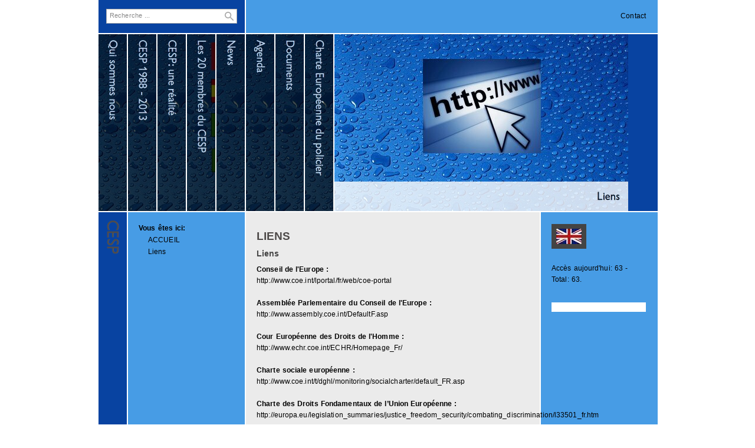

--- FILE ---
content_type: text/html; charset=iso-8859-1
request_url: https://cespolice.org/liens/index.php
body_size: 2169
content:
<html lang="fr">
<head>
  <title>Liens</title>
  <meta http-equiv="X-UA-Compatible" content="IE=EmulateIE7" />
  <meta http-equiv="content-language" content="fr" />
  <meta http-equiv="content-type" content="text/html; charset=ISO-8859-1" />
  <meta http-equiv="expires" content="0" />
  <meta name="description" content="Conseil Europ&eacute;en des SyndicaCESP, ts de Police, Organisation Internationale Non Gouvernementale au Conseil de l'Europe" />
  <meta name="keywords" lang="fr" content="CESP, Conseil Europ&eacute;en des Syndicats de Police, Organisation Internationale Non Gouvernementale au Conseil de l'Europe, regroupe environ 280.000 policiers dans 18 pays d'Europe" />
  <link rel="stylesheet" type="text/css" href="../assets/sf.css" />
  <link rel="stylesheet" type="text/css" href="../assets/sd.css" />
  <link rel="stylesheet" type="text/css" href="../assets/sc.css" />
  <link rel="stylesheet" type="text/css" href="../assets/ssb.css" />
  <link rel="stylesheet" type="text/css" href="../assets/scal.css" />
  <script type="text/javascript" src="../assets/jq.js"></script>
  <script type="text/javascript">

  /* <![CDATA[ */

  jQuery.extend( jQuery.easing,
  {
        def: 'easeKaleido',
        easeKaleido: function (x, t, b, c, d) {
                return (t==d) ? b+c : c * (-Math.pow(2, -10 * t/d) + 1) + b;
        }
  });

  $(document).ready(function() {

        $('#searchcriteria').focus(function() {
                if (this.value==this.defaultValue) {
                        this.value='';
                }
        }).blur(function() {
                if (this.value=='') {
                        this.value=this.defaultValue;
                }
        });

        
        $('#kaleidoboundary').css('width', $('#kaleidoboundary .kaleidodiv').length*50+450+'px');
        
        var kaleidoDiv=$('#kaleidoboundary .kaleidodiv');
        var kaleidoTitleLeft=$('#kaleidoboundary .kaleidotitleleft');
        var kaleidoTitleBottom=$('#kaleidoboundary .kaleidotitlebottom');
        
        var kaleidoCurrent=Math.floor(kaleidoDiv.length/2);
        
        for (var i=0; i<kaleidoDiv.length; i++) {
                if (kaleidoDiv.eq(i).hasClass('kaleidocurrent')) {
                        kaleidoCurrent=i;
                }
        }

        setImage(kaleidoCurrent, false);
        

        kaleidoDiv.each(function(j) {
                $(this).data('kaleidoIndex', j);
                $(this).mouseover(function() {
                        setImage($(this).data('kaleidoIndex'), true);
                });
        });
        
        function setImage(index, animate) {
                var kaleidoOffset=0;
                for (var k=0; k<kaleidoDiv.length; k++) {
                        if (animate) {
                                kaleidoDiv.eq(k).animate({'left':kaleidoOffset}, {queue: false, duration: 800, easing: 'easeKaleido'});
                                kaleidoTitleLeft.eq(k).css({'opacity': (k==index ? 0 : 0.7) });
                                kaleidoTitleBottom.eq(k).css({'opacity': (k==index ? 0.8 : 0) });
                        } else {
                                kaleidoDiv.eq(k).css({'left':kaleidoOffset});
                                kaleidoTitleLeft.eq(k).css({'opacity': (k==index ? 0 : 0.7) });
                                kaleidoTitleBottom.eq(k).css({'opacity': (k==index ? 0.8 : 0) });
                        }
                        if (k==index) {
                                kaleidoOffset+=500;
                        } else {
                                kaleidoOffset+=50;                              
                        }
                }
        }
  });

  /* ]]> */
        
  </script>
</head>
<body>
  <div id="maincontainer">
    <div id="topcontainer">
      <div id="searchbox">
        <form action="../fts.php" method="get">
          <input id="searchcriteria" value="Recherche ..." type="text" name="criteria" maxlength="30" /><input id="searchsubmit" type="image" src="../images/psearchsbmt.gif" />
        </form>
      </div>
      <ul>
        <li><a href="../contact.php">Contact</a></li>
      </ul>
    </div>
    <div id="kaleido">
      <div id="kaleidoboundary">
        <div class="kaleidodiv">
          <a href="../qui-sommes-nous/index.php"><img src="../images/pic_qui_sommes_nous_nav.jpg" width="500" height="300" class="kaleidoimg" alt="" border="0" /></a> <a href="../qui-sommes-nous/index.php"><img src="../images/pnavleft1.gif" width="50" height="300" class="kaleidotitleleft" alt="" border="0" /></a> <a href="../qui-sommes-nous/index.php"><img src="../images/pnavbottom1.gif" width="500" height="50" class="kaleidotitlebottom" alt="" border="0" /></a>
        </div>
        <div class="kaleidodiv">
          <a href="../cesp-1988---2008/index.php"><img src="../images/pic_1988_nav.jpg" width="500" height="300" class="kaleidoimg" alt="" border="0" /></a> <a href="../cesp-1988---2008/index.php"><img src="../images/pnavleft2.gif" width="50" height="300" class="kaleidotitleleft" alt="" border="0" /></a> <a href="../cesp-1988---2008/index.php"><img src="../images/pnavbottom2.gif" width="500" height="50" class="kaleidotitlebottom" alt="" border="0" /></a>
        </div>
        <div class="kaleidodiv">
          <a href="../cesp-une-realite/index.php"><img src="../images/pic_une_realite_nav.jpg" width="500" height="300" class="kaleidoimg" alt="" border="0" /></a> <a href="../cesp-une-realite/index.php"><img src="../images/pnavleft3.gif" width="50" height="300" class="kaleidotitleleft" alt="" border="0" /></a> <a href="../cesp-une-realite/index.php"><img src="../images/pnavbottom3.gif" width="500" height="50" class="kaleidotitlebottom" alt="" border="0" /></a>
        </div>
        <div class="kaleidodiv">
          <a href="../les-membres-du-cesp/index.php"><img src="../images/pic_members1_nav.jpg" width="500" height="300" class="kaleidoimg" alt="" border="0" /></a> <a href="../les-membres-du-cesp/index.php"><img src="../images/pnavleft4.gif" width="50" height="300" class="kaleidotitleleft" alt="" border="0" /></a> <a href="../les-membres-du-cesp/index.php"><img src="../images/pnavbottom4.gif" width="500" height="50" class="kaleidotitlebottom" alt="" border="0" /></a>
        </div>
        <div class="kaleidodiv">
          <a href="../news/index.php"><img src="../images/pic_logo_nav.jpg" width="500" height="300" class="kaleidoimg" alt="" border="0" /></a> <a href="../news/index.php"><img src="../images/pnavleft5.gif" width="50" height="300" class="kaleidotitleleft" alt="" border="0" /></a> <a href="../news/index.php"><img src="../images/pnavbottom5.gif" width="500" height="50" class="kaleidotitlebottom" alt="" border="0" /></a>
        </div>
        <div class="kaleidodiv">
          <a href="../agenda/index.php"><img src="../images/pic_agenda_nav.jpg" width="500" height="300" class="kaleidoimg" alt="" border="0" /></a> <a href="../agenda/index.php"><img src="../images/pnavleft6.gif" width="50" height="300" class="kaleidotitleleft" alt="" border="0" /></a> <a href="../agenda/index.php"><img src="../images/pnavbottom6.gif" width="500" height="50" class="kaleidotitlebottom" alt="" border="0" /></a>
        </div>
        <div class="kaleidodiv">
          <a href="../downloads/index.php"><img src="../images/pic_documents_nav.jpg" width="500" height="300" class="kaleidoimg" alt="" border="0" /></a> <a href="../downloads/index.php"><img src="../images/pnavleft7.gif" width="50" height="300" class="kaleidotitleleft" alt="" border="0" /></a> <a href="../downloads/index.php"><img src="../images/pnavbottom7.gif" width="500" height="50" class="kaleidotitlebottom" alt="" border="0" /></a>
        </div>
        <div class="kaleidodiv">
          <a href="../charte-europeenne-du-policier/index.php"><img src="../images/pic_charte_nav.jpg" width="500" height="300" class="kaleidoimg" alt="" border="0" /></a> <a href="../charte-europeenne-du-policier/index.php"><img src="../images/pnavleft8.gif" width="50" height="300" class="kaleidotitleleft" alt="" border="0" /></a> <a href="../charte-europeenne-du-policier/index.php"><img src="../images/pnavbottom8.gif" width="500" height="50" class="kaleidotitlebottom" alt="" border="0" /></a>
        </div>
        <div class="kaleidodiv kaleidocurrent">
          <a href="./index.php"><img src="../images/pic_liens_nav.jpg" width="500" height="300" class="kaleidoimg" alt="" border="0" /></a> <a href="./index.php"><img src="../images/pnavleft9.gif" width="50" height="300" class="kaleidotitleleft" alt="" border="0" /></a> <a href="./index.php"><img src="../images/pnavbottom9.gif" width="500" height="50" class="kaleidotitlebottom" alt="" border="0" /></a>
        </div>
      </div>
    </div>
    <div id="contentcontainer">
      <div id="title"><img src="../images/ptitle.gif" width="48" height="500" alt="" border="0" /></div>
      <div id="navcontainer">
        <ul>
          <li>Vous êtes ici:
            <ul>
              <li><a href="../index.php">ACCUEIL</a></li>
              <li><a href="./index.php">Liens</a></li>
            </ul>
          </li>
        </ul>
        <ul></ul>
      </div>
      <div id="content">
        <h1>Liens</h1>
        <h2><a name="4230779fac0f7270b" id="4230779fac0f7270b"></a>Liens</h2>
        <div class="paragraph">
          <p style=""><b>Conseil de l'Europe :</b><br />
          http://www.coe.int/lportal/fr/web/coe-portal<br />
          <br />
          <b>Assembl&eacute;e Parlementaire du Conseil de l'Europe :</b><br />
          http://www.assembly.coe.int/DefaultF.asp<br />
          <br />
          <b>Cour Europ&eacute;enne des Droits de l'Homme :<br /></b> http://www.echr.coe.int/ECHR/Homepage_Fr/<br />
          <br />
          <b>Charte sociale europ&eacute;enne :<br /></b>http://www.coe.int/t/dghl/monitoring/socialcharter/default_FR.asp<b><br />
          <br />
          Charte des Droits Fondamentaux de l&rsquo;Union Europ&eacute;enne :<br /></b>http://europa.eu/legislation_summaries/justice_freedom_security/combating_discrimination/l33501_fr.htm<br />
          <br />
          <b>Union Europ&eacute;enne :<br /></b>http://europa.eu/index_fr.htm<br />
          <br />
          <b>Commission Europ&eacute;enne :</b><br />
          http://ec.europa.eu/index_fr.htm<br />
          <br />
          <b>Parlement Europ&eacute;en :<br /></b>http://www.europarl.europa.eu/portal/fr<br />
          <br />
          <b>G.R.E.C.O.:<br /></b>http://www.coe.int/t/dghl/monitoring/greco/default_FR.asp<br />
          <br />
          <b>INTERPOL:<br /></b>http://www.interpol.int/fr/Internet<br />
          <br />
          <b>ONU :</b><br />
          http://www.un.org/fr/<br />
          <br />
          <b>Organisation Internationale du Travail :<br /></b>http://www.ilo.org/global/lang--fr/index.htm<br />
          <br />
          <b>A.C.T.R.A.V.:<br /></b>www.ilo.org/actrav/lang--fr/index.htm<br />
          <br />
          <b>IPA :<br /></b>http://www.ipa-iac.org/<br />
          <br />
          <b>Social Platform of the European Union:<br /></b>www.socialplatform.org<br />
          <br />
          <b>EUROPOL:<br /></b>https://www.europol.europa.eu/</p>
        </div>
        <div id="more">
          <a target="_blank" href="../printable/liens/index.php">Version imprimable</a><br />
        </div>
      </div>
      <div id="sidebar">
        <a href="/eng/index.html" target="_blank"><img src="../images/gb1_sbp.jpg" width="43" height="26" class="picture" alt="" border="0" /></a><br />
        <p></p><br />
        <p>Accès aujourd'hui: 63 - Total: 63.</p><br />
        <iframe width="160" height="16" scrolling="no" frameborder="0" src="w2dmarq550871a08b0e83101.html" style="display: block; margin: 5px 0px 5px 0px;"></iframe><br />
      </div>
      <div class="clearer"></div>
    </div>
  </div>
</body>
</html>


--- FILE ---
content_type: text/html; charset=windows-1252
request_url: https://cespolice.org/liens/w2dmarq550871a08b0e83101.html
body_size: 315
content:
<!DOCTYPE html>
<html>
<head>

  <style type="text/css">
  /*<![CDATA[*/
        html, body {margin: 0px; padding: 0px; background-color: #FFFFFF; color: #000000; font: 11px Tahoma, Geneva, Arial, Helvetica, sans-serif;}
        a {color: #0A246A; text-decoration: none;}
        #stage {position: absolute;     left:-32000px; top:0px; white-space : nowrap;}
  /*]]>*/
  </style>
  <script>
  <![CDATA[

  var marqueeSpeed=1;
  var currentSpeed=marqueeSpeed;
  var actualWidth=0;
  var marqueeHandle;

  function scrollMarquee() {
        if (parseInt(marqueeHandle.style.left)>(actualWidth*(-1)+8)) {
                marqueeHandle.style.left=parseInt(marqueeHandle.style.left)-currentSpeed+"px";
        } else {
                marqueeHandle.style.left="160px";
        }
  }

  function prepareMarquee() {
        marqueeHandle=document.getElementById ? document.getElementById("stage") : document.all.stage;
        actualWidth=marqueeHandle.offsetWidth;
        marqueeHandle.style.left="160px";
        setInterval("scrollMarquee()",40);
  }

  window.onload=prepareMarquee;

  ]]>
  </script>
  <title></title>
</head>
<body>
  <div id="stage" onmouseover="currentSpeed=0" onmouseout="currentSpeed=marqueeSpeed">
    <strong>1988 – 2013 25ème Anniversaire du CESP</strong> &nbsp;&nbsp;&nbsp;&nbsp;
  </div>
</body>
</html>


--- FILE ---
content_type: text/css;charset=UTF-8
request_url: https://cespolice.org/assets/sf.css
body_size: -74
content:
HTML, BODY, TD, INPUT, SELECT, TEXTAREA {
	font-family : Trebuchet MS, Geneva, Arial, Helvetica, sans-serif;
	font-size: 12px;
	word-spacing: 1px;
	letter-spacing: 0.1px;
}

--- FILE ---
content_type: text/css;charset=UTF-8
request_url: https://cespolice.org/assets/sd.css
body_size: 468
content:
BODY {
	margin: 0px;
	padding: 0px;
}

#kaleido {
	width: 950px;
	height: 300px;
	background-color: #0843A1;
}

#kaleidoboundary {
	width: 950px;
	height: 300px;
	overflow: hidden;
	position: relative;
}

#kaleidoboundary .kaleidodiv {
	display: block;
	position: absolute;
	width: 500px;
	height: 300px;
	top: 0;
	left: 0;
	background-color: #0843A1;
	border-left: 2px solid #ffffff;
	border-top: none;
	border-bottom: none;
	border-right: none;
}

#kaleidoboundary .kaleidotitleleft {
	display: block;
	position: absolute;
	top: 0;
	left: 0;
	width: 50px;
	height: 300px;
	margin: 0;
	padding: 0;
}

#kaleidoboundary .kaleidotitlebottom {
	display: block;
	position: absolute;
	top: 250px;
	left: 0;
	width: 500px;
	height: 50px;
	margin: 0;
	padding: 0;
}


#maincontainer {
	width: 950px;
	margin: 0 auto;
}

#topcontainer {
	width: 910px;
	height: 16px;
	background: url(../images/pbacktop.gif) repeat-y;
	border-bottom: 2px solid #ffffff;
	padding: 20px;
	margin: 0;
	text-align: right;
	position: relative;
}

#topcontainer ul {
	padding: 0;
	margin: 0;
}

#topcontainer li {
	display: inline;
	padding-left: 10px;
	list-style-type : none;
}

#topcontainer a {
	text-decoration: none;
	color: #000000;
}

#topcontainer a:hover {
	text-decoration: none;
	color: #ffffff;
}

#searchbox {
	position: absolute;
	top: 15px;
	left: 15px;
	height: 23px;
	width: 220px;
	background-color: #ffffff;
	border: 1px solid #aaaaaa;
}

#searchcriteria {
	position: absolute;
	top: 3px;
	left: 3px;
	font-size: 11px;
	border: 0;
	outline: 0;
	width: 190px;
	background-color: #ffffff;
	color: #888888;
}

#searchsubmit {
	position: absolute;
	top: 4px;
	left: 200px;
}


#contentcontainer {
	width: 950px;
	background: url(../images/pbackbot.gif) repeat-y;
	border-top: 2px solid #ffffff;
}

#title {
	padding-left: 2px;
	float: left;
	display: block;
	width: 48px;
	height: 500px;
}

#navcontainer {
	float: left;
	width: 160px;
	padding: 20px;
	margin: 0;
}

#navcontainer ul {
	padding: 0;
	margin: 0 0 20px 0;
}

#navcontainer li {
	display: block;
	margin: 0;
	padding: 0 0 6px 0;
	font-weight: bold;
	list-style-type : none;
}

#navcontainer ul ul {
	display: block;
	padding: 6px 0 0 16px;
	margin: 0;
}

#navcontainer ul ul a {
	font-weight: normal;
}

#navcontainer ul a.sel {
	color: #4F4B4A;
}

#navcontainer a {
	text-decoration: none;
	color: #000000;
}

#navcontainer a:hover {
	color: #ffffff;
}


#content {
	width: 460px;
	float: left;
	padding: 20px;
}

#sidebar {
	width: 160px;
	float: left;
	padding: 20px;
}

.clearer {
	clear: both;
}


#trustedshops input {
	display: block;
	width: 80px;
	height: 80px;
	margin: 0 auto;
}

#trustedshops a {
	display: block;
	text-align: center;
	margin: 10px 0;
	line-height: 130%;
}

#footer {
	background-color: #444444;
	border-top: 2px solid #ffffff;
	border-left: 2px solid #ffffff;
	color: #ffffff;
	text-align: center;
	padding: 10px;
}